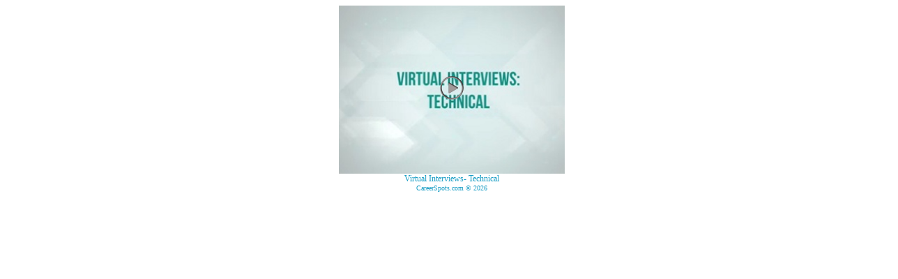

--- FILE ---
content_type: text/html; charset=utf-8
request_url: https://www.careerspots.com/secure/Individual_Video.aspx?key=0MCAqQtlUi_zEuqbxuPopw2
body_size: 2765
content:


<!DOCTYPE html>

<html xmlns="http://www.w3.org/1999/xhtml">
<head><title>
	Careerspots.com Individual Video Link
</title><link href="../css/csDynamicFloat.css" rel="stylesheet" type="text/css" />
    <script src="../js/local.js" type="text/javascript"></script>
    <script src="../js/jquery-1.7.1.min.js" type="text/javascript"></script>
    <script src="../js/detectmobilebrowser.js" type="text/javascript"></script>
</head>
<body>
    <form method="post" action="./Individual_Video.aspx?key=0MCAqQtlUi_zEuqbxuPopw2" id="form1">
<div class="aspNetHidden">
<input type="hidden" name="__VIEWSTATE" id="__VIEWSTATE" value="/wEPDwUKMTEyMDI3NDAzMmRkNWncicYJo8+eJnnJManT2bNoMgRbcnsTKxz5IEeuFp0=" />
</div>

<div class="aspNetHidden">

	<input type="hidden" name="__VIEWSTATEGENERATOR" id="__VIEWSTATEGENERATOR" value="BE249882" />
	<input type="hidden" name="__EVENTVALIDATION" id="__EVENTVALIDATION" value="/wEdAAJ/6JY3Wia/eacPObE6fDTANpGzZOwh9RDF3/tMV5ai89hAWB7riBg3Fa9wVU8DtuNPwEDzwgPnrSa5JKjyn4el" />
</div>
    <div id="primaryDiv" class="primarySet maxHeight">
	<input type="hidden" name="ctl03" value="#1a9ec5" /><a id="csLink" class="primarySet urlLink" href="javascript: showPlayer(&quot;videoPlayer.aspx?key=0MCAqQtlUi_zEuqbxuPopw2&quot;, &quot;IndividualVideo&quot;);"><div class="primarySet">
		<div class="primarySet primaryImageDiv">
			<img src="https://www.careerspots.com/images/videos/1344.jpg" alt="Video Image" />
		</div><div class="primarySet overlayImageDiv">
			<img src="https://www.careerspots.com/images/PlayOverlay.png" alt="Play Button Image" />
		</div>
	</div><div id="vidtitle" class="divCenter" style="color:#1a9ec5;">
		Virtual Interviews- Technical
	</div></a><div id="csTradeMark" class="divCenter" style="color:#1a9ec5;">
		CareerSpots.com © 2026
	</div>
</div>
    <script type="text/javascript">
        setInterval(function () { Resize() }, 500);
        function Resize() {
            $("#primaryDiv").height($(window).height());
            $("#primaryDiv").width($(window).width());
            var height = $("#primaryDiv").height();
            height -= $("#vidtitle").height();
            height -= $("#csTradeMark").height();
            $("#csLink").height(height);
        }
    </script>
    <script type="text/javascript">
        var _gaq = _gaq || [];
        _gaq.push(['_setAccount', 'UA-1207831-1']);
        _gaq.push(['_trackPageview']);

        (function () {
            var ga = document.createElement('script'); ga.type = 'text/javascript'; ga.async = true;
            ga.src = ('https:' == document.location.protocol ? 'https://ssl' : 'http://www') + '.google-analytics.com/ga.js';
            var s = document.getElementsByTagName('script')[0]; s.parentNode.insertBefore(ga, s);
        })();
    </script>
    </form>
</body>
</html>


--- FILE ---
content_type: text/css
request_url: https://www.careerspots.com/css/csDynamicFloat.css
body_size: 466
content:
body {
    font-family: Verdana;
    font-size: 12px;
}
.maxHeight {
    max-height: 267px;
}
.urlLink {
    text-decoration: none;
}
.primarySet {
    width: inherit;
    height: inherit;
}
.primaryImageDiv {
    position: absolute; 
    text-align: center;
}
.primaryImageDiv img {
    height: inherit;
}
.overlayImageDiv {
    text-align: center; 
    vertical-align: middle; 
    display: table-cell; 
    position: relative;
}
.overlayImageDiv img {
    height: 40px; 
    width: 40px;
}
.divCenter {
    text-align: center; 
    color: #1a9ec5;
}
#spotlightDiv {
    font-weight: 600;
}
#csTradeMark {
    font-size: 10px;
}

--- FILE ---
content_type: application/javascript
request_url: https://www.careerspots.com/js/local.js
body_size: 583
content:
/************************************************************************************
 * Careerspots Client Apps JS
 ************************************************************************************
 * Ver 1.0.0 - 022719 - DH - Initial Redesign Version
 ************************************************************************************
 */

var player = "default.aspx";
var mobile = "default_mobile.aspx";

function showPlayer(url, source) {
    // Get browser information for the advance metrics
    var refurl = (window.location != window.parent.location) ? document.referrer : document.location;

    var link = document.location.origin + "/" + url + "&type=" + $.browser.mobile + "&pref=" + refurl + "&src=" + source;
    var vidPort = window.open(link, "_blank");
    vidPort.focus();
}